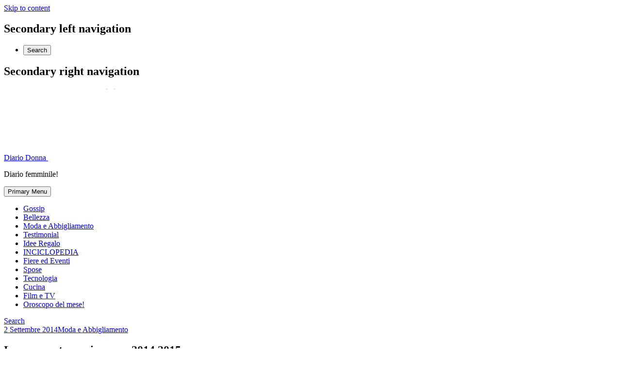

--- FILE ---
content_type: text/html; charset=UTF-8
request_url: https://www.diariodonna.it/lormar-autunno-inverno-2014-2015.html
body_size: 15981
content:
<!DOCTYPE html>
<!--[if IE 9]> <html class="ie9 lt-ie10" dir="ltr" lang="it-IT" prefix="og: https://ogp.me/ns#"> <![endif]-->
<!--[if (gt IE 9)|!(IE)]><!--> <html dir="ltr" lang="it-IT" prefix="og: https://ogp.me/ns#"> <!--<![endif]-->
<head>
	<meta charset="UTF-8">
	<meta name="viewport" content="width=device-width, initial-scale=1">
	<link rel="profile" href="http://gmpg.org/xfn/11">
	<link rel="pingback" href="https://www.diariodonna.it/xmlrpc.php">
	<title>Lormar autunno inverno 2014 2015 | Diario Donna</title>

		<!-- All in One SEO 4.8.7 - aioseo.com -->
	<meta name="description" content="E&#039; davvero molto ricca la nuova Collezione Autunno Inverno 2014 / 2015 di Intimo Lormar. Lormar dedica tanta attenzione non solo alla scelta dei tessuti, che variano dal micro al satin e passando per il preziosissimo pizzo e giochi di balza, ma sceglie soprattutto di proporre tante soluzioni molto curate dal punto di vista coloristico" />
	<meta name="robots" content="max-snippet:-1, max-image-preview:large, max-video-preview:-1" />
	<meta name="author" content="Lei di Diario Donna"/>
	<meta name="keywords" content="collezione 2014,collezione 2015,intimo lormar,lormar" />
	<link rel="canonical" href="https://www.diariodonna.it/lormar-autunno-inverno-2014-2015.html" />
	<meta name="generator" content="All in One SEO (AIOSEO) 4.8.7" />
		<meta property="og:locale" content="it_IT" />
		<meta property="og:site_name" content="Diario Donna | Diario femminile!" />
		<meta property="og:type" content="article" />
		<meta property="og:title" content="Lormar autunno inverno 2014 2015 | Diario Donna" />
		<meta property="og:description" content="E&#039; davvero molto ricca la nuova Collezione Autunno Inverno 2014 / 2015 di Intimo Lormar. Lormar dedica tanta attenzione non solo alla scelta dei tessuti, che variano dal micro al satin e passando per il preziosissimo pizzo e giochi di balza, ma sceglie soprattutto di proporre tante soluzioni molto curate dal punto di vista coloristico" />
		<meta property="og:url" content="https://www.diariodonna.it/lormar-autunno-inverno-2014-2015.html" />
		<meta property="article:published_time" content="2014-09-02T07:50:56+00:00" />
		<meta property="article:modified_time" content="2018-03-19T08:39:26+00:00" />
		<meta name="twitter:card" content="summary" />
		<meta name="twitter:title" content="Lormar autunno inverno 2014 2015 | Diario Donna" />
		<meta name="twitter:description" content="E&#039; davvero molto ricca la nuova Collezione Autunno Inverno 2014 / 2015 di Intimo Lormar. Lormar dedica tanta attenzione non solo alla scelta dei tessuti, che variano dal micro al satin e passando per il preziosissimo pizzo e giochi di balza, ma sceglie soprattutto di proporre tante soluzioni molto curate dal punto di vista coloristico" />
		<script type="application/ld+json" class="aioseo-schema">
			{"@context":"https:\/\/schema.org","@graph":[{"@type":"Article","@id":"https:\/\/www.diariodonna.it\/lormar-autunno-inverno-2014-2015.html#article","name":"Lormar autunno inverno 2014 2015 | Diario Donna","headline":"Lormar autunno inverno 2014 2015","author":{"@id":"https:\/\/www.diariodonna.it\/author\/stegadmin#author"},"publisher":{"@id":"https:\/\/www.diariodonna.it\/#organization"},"image":{"@type":"ImageObject","url":"https:\/\/www.diariodonna.it\/wp-content\/uploads\/2014\/09\/lormar-baroque-intimo-ai-2014.jpg","width":410,"height":588,"caption":"lormar-baroque-intimo-ai-2014"},"datePublished":"2014-09-02T09:50:56+02:00","dateModified":"2018-03-19T09:39:26+01:00","inLanguage":"it-IT","mainEntityOfPage":{"@id":"https:\/\/www.diariodonna.it\/lormar-autunno-inverno-2014-2015.html#webpage"},"isPartOf":{"@id":"https:\/\/www.diariodonna.it\/lormar-autunno-inverno-2014-2015.html#webpage"},"articleSection":"Moda e Abbigliamento, collezione 2014, collezione 2015, intimo lormar, lormar"},{"@type":"BreadcrumbList","@id":"https:\/\/www.diariodonna.it\/lormar-autunno-inverno-2014-2015.html#breadcrumblist","itemListElement":[{"@type":"ListItem","@id":"https:\/\/www.diariodonna.it#listItem","position":1,"name":"Home","item":"https:\/\/www.diariodonna.it","nextItem":{"@type":"ListItem","@id":"https:\/\/www.diariodonna.it\/magazine\/abbigliamento#listItem","name":"Moda e Abbigliamento"}},{"@type":"ListItem","@id":"https:\/\/www.diariodonna.it\/magazine\/abbigliamento#listItem","position":2,"name":"Moda e Abbigliamento","item":"https:\/\/www.diariodonna.it\/magazine\/abbigliamento","nextItem":{"@type":"ListItem","@id":"https:\/\/www.diariodonna.it\/lormar-autunno-inverno-2014-2015.html#listItem","name":"Lormar autunno inverno 2014 2015"},"previousItem":{"@type":"ListItem","@id":"https:\/\/www.diariodonna.it#listItem","name":"Home"}},{"@type":"ListItem","@id":"https:\/\/www.diariodonna.it\/lormar-autunno-inverno-2014-2015.html#listItem","position":3,"name":"Lormar autunno inverno 2014 2015","previousItem":{"@type":"ListItem","@id":"https:\/\/www.diariodonna.it\/magazine\/abbigliamento#listItem","name":"Moda e Abbigliamento"}}]},{"@type":"Organization","@id":"https:\/\/www.diariodonna.it\/#organization","name":"Diario Donna","description":"Diario femminile!","url":"https:\/\/www.diariodonna.it\/"},{"@type":"Person","@id":"https:\/\/www.diariodonna.it\/author\/stegadmin#author","url":"https:\/\/www.diariodonna.it\/author\/stegadmin","name":"Lei di Diario Donna","image":{"@type":"ImageObject","@id":"https:\/\/www.diariodonna.it\/lormar-autunno-inverno-2014-2015.html#authorImage","url":"https:\/\/secure.gravatar.com\/avatar\/0b2f4867ce879d1de4e0b0e3f110a320?s=96&d=retro&r=g","width":96,"height":96,"caption":"Lei di Diario Donna"}},{"@type":"WebPage","@id":"https:\/\/www.diariodonna.it\/lormar-autunno-inverno-2014-2015.html#webpage","url":"https:\/\/www.diariodonna.it\/lormar-autunno-inverno-2014-2015.html","name":"Lormar autunno inverno 2014 2015 | Diario Donna","description":"E' davvero molto ricca la nuova Collezione Autunno Inverno 2014 \/ 2015 di Intimo Lormar. Lormar dedica tanta attenzione non solo alla scelta dei tessuti, che variano dal micro al satin e passando per il preziosissimo pizzo e giochi di balza, ma sceglie soprattutto di proporre tante soluzioni molto curate dal punto di vista coloristico","inLanguage":"it-IT","isPartOf":{"@id":"https:\/\/www.diariodonna.it\/#website"},"breadcrumb":{"@id":"https:\/\/www.diariodonna.it\/lormar-autunno-inverno-2014-2015.html#breadcrumblist"},"author":{"@id":"https:\/\/www.diariodonna.it\/author\/stegadmin#author"},"creator":{"@id":"https:\/\/www.diariodonna.it\/author\/stegadmin#author"},"image":{"@type":"ImageObject","url":"https:\/\/www.diariodonna.it\/wp-content\/uploads\/2014\/09\/lormar-baroque-intimo-ai-2014.jpg","@id":"https:\/\/www.diariodonna.it\/lormar-autunno-inverno-2014-2015.html\/#mainImage","width":410,"height":588,"caption":"lormar-baroque-intimo-ai-2014"},"primaryImageOfPage":{"@id":"https:\/\/www.diariodonna.it\/lormar-autunno-inverno-2014-2015.html#mainImage"},"datePublished":"2014-09-02T09:50:56+02:00","dateModified":"2018-03-19T09:39:26+01:00"},{"@type":"WebSite","@id":"https:\/\/www.diariodonna.it\/#website","url":"https:\/\/www.diariodonna.it\/","name":"Diario Donna","description":"Diario femminile!","inLanguage":"it-IT","publisher":{"@id":"https:\/\/www.diariodonna.it\/#organization"}}]}
		</script>
		<!-- All in One SEO -->

		<style>img:is([sizes="auto" i], [sizes^="auto," i]) { contain-intrinsic-size: 3000px 1500px }</style>
		<link rel='dns-prefetch' href='//fonts.googleapis.com' />
<link rel="alternate" type="application/rss+xml" title="Diario Donna &raquo; Feed" href="https://www.diariodonna.it/feed" />
<link rel="alternate" type="application/rss+xml" title="Diario Donna &raquo; Feed dei commenti" href="https://www.diariodonna.it/comments/feed" />
		<style>
			.lazyload,
			.lazyloading {
				max-width: 100%;
			}
		</style>
		<script type="text/javascript">
/* <![CDATA[ */
window._wpemojiSettings = {"baseUrl":"https:\/\/s.w.org\/images\/core\/emoji\/14.0.0\/72x72\/","ext":".png","svgUrl":"https:\/\/s.w.org\/images\/core\/emoji\/14.0.0\/svg\/","svgExt":".svg","source":{"concatemoji":"https:\/\/www.diariodonna.it\/wp-includes\/js\/wp-emoji-release.min.js?ver=6.4.3"}};
/*! This file is auto-generated */
!function(i,n){var o,s,e;function c(e){try{var t={supportTests:e,timestamp:(new Date).valueOf()};sessionStorage.setItem(o,JSON.stringify(t))}catch(e){}}function p(e,t,n){e.clearRect(0,0,e.canvas.width,e.canvas.height),e.fillText(t,0,0);var t=new Uint32Array(e.getImageData(0,0,e.canvas.width,e.canvas.height).data),r=(e.clearRect(0,0,e.canvas.width,e.canvas.height),e.fillText(n,0,0),new Uint32Array(e.getImageData(0,0,e.canvas.width,e.canvas.height).data));return t.every(function(e,t){return e===r[t]})}function u(e,t,n){switch(t){case"flag":return n(e,"\ud83c\udff3\ufe0f\u200d\u26a7\ufe0f","\ud83c\udff3\ufe0f\u200b\u26a7\ufe0f")?!1:!n(e,"\ud83c\uddfa\ud83c\uddf3","\ud83c\uddfa\u200b\ud83c\uddf3")&&!n(e,"\ud83c\udff4\udb40\udc67\udb40\udc62\udb40\udc65\udb40\udc6e\udb40\udc67\udb40\udc7f","\ud83c\udff4\u200b\udb40\udc67\u200b\udb40\udc62\u200b\udb40\udc65\u200b\udb40\udc6e\u200b\udb40\udc67\u200b\udb40\udc7f");case"emoji":return!n(e,"\ud83e\udef1\ud83c\udffb\u200d\ud83e\udef2\ud83c\udfff","\ud83e\udef1\ud83c\udffb\u200b\ud83e\udef2\ud83c\udfff")}return!1}function f(e,t,n){var r="undefined"!=typeof WorkerGlobalScope&&self instanceof WorkerGlobalScope?new OffscreenCanvas(300,150):i.createElement("canvas"),a=r.getContext("2d",{willReadFrequently:!0}),o=(a.textBaseline="top",a.font="600 32px Arial",{});return e.forEach(function(e){o[e]=t(a,e,n)}),o}function t(e){var t=i.createElement("script");t.src=e,t.defer=!0,i.head.appendChild(t)}"undefined"!=typeof Promise&&(o="wpEmojiSettingsSupports",s=["flag","emoji"],n.supports={everything:!0,everythingExceptFlag:!0},e=new Promise(function(e){i.addEventListener("DOMContentLoaded",e,{once:!0})}),new Promise(function(t){var n=function(){try{var e=JSON.parse(sessionStorage.getItem(o));if("object"==typeof e&&"number"==typeof e.timestamp&&(new Date).valueOf()<e.timestamp+604800&&"object"==typeof e.supportTests)return e.supportTests}catch(e){}return null}();if(!n){if("undefined"!=typeof Worker&&"undefined"!=typeof OffscreenCanvas&&"undefined"!=typeof URL&&URL.createObjectURL&&"undefined"!=typeof Blob)try{var e="postMessage("+f.toString()+"("+[JSON.stringify(s),u.toString(),p.toString()].join(",")+"));",r=new Blob([e],{type:"text/javascript"}),a=new Worker(URL.createObjectURL(r),{name:"wpTestEmojiSupports"});return void(a.onmessage=function(e){c(n=e.data),a.terminate(),t(n)})}catch(e){}c(n=f(s,u,p))}t(n)}).then(function(e){for(var t in e)n.supports[t]=e[t],n.supports.everything=n.supports.everything&&n.supports[t],"flag"!==t&&(n.supports.everythingExceptFlag=n.supports.everythingExceptFlag&&n.supports[t]);n.supports.everythingExceptFlag=n.supports.everythingExceptFlag&&!n.supports.flag,n.DOMReady=!1,n.readyCallback=function(){n.DOMReady=!0}}).then(function(){return e}).then(function(){var e;n.supports.everything||(n.readyCallback(),(e=n.source||{}).concatemoji?t(e.concatemoji):e.wpemoji&&e.twemoji&&(t(e.twemoji),t(e.wpemoji)))}))}((window,document),window._wpemojiSettings);
/* ]]> */
</script>
<style id='wp-emoji-styles-inline-css' type='text/css'>

	img.wp-smiley, img.emoji {
		display: inline !important;
		border: none !important;
		box-shadow: none !important;
		height: 1em !important;
		width: 1em !important;
		margin: 0 0.07em !important;
		vertical-align: -0.1em !important;
		background: none !important;
		padding: 0 !important;
	}
</style>
<link rel='stylesheet' id='wp-block-library-css' href='https://www.diariodonna.it/wp-includes/css/dist/block-library/style.min.css?ver=6.4.3' type='text/css' media='all' />
<style id='classic-theme-styles-inline-css' type='text/css'>
/*! This file is auto-generated */
.wp-block-button__link{color:#fff;background-color:#32373c;border-radius:9999px;box-shadow:none;text-decoration:none;padding:calc(.667em + 2px) calc(1.333em + 2px);font-size:1.125em}.wp-block-file__button{background:#32373c;color:#fff;text-decoration:none}
</style>
<style id='global-styles-inline-css' type='text/css'>
body{--wp--preset--color--black: #000000;--wp--preset--color--cyan-bluish-gray: #abb8c3;--wp--preset--color--white: #ffffff;--wp--preset--color--pale-pink: #f78da7;--wp--preset--color--vivid-red: #cf2e2e;--wp--preset--color--luminous-vivid-orange: #ff6900;--wp--preset--color--luminous-vivid-amber: #fcb900;--wp--preset--color--light-green-cyan: #7bdcb5;--wp--preset--color--vivid-green-cyan: #00d084;--wp--preset--color--pale-cyan-blue: #8ed1fc;--wp--preset--color--vivid-cyan-blue: #0693e3;--wp--preset--color--vivid-purple: #9b51e0;--wp--preset--gradient--vivid-cyan-blue-to-vivid-purple: linear-gradient(135deg,rgba(6,147,227,1) 0%,rgb(155,81,224) 100%);--wp--preset--gradient--light-green-cyan-to-vivid-green-cyan: linear-gradient(135deg,rgb(122,220,180) 0%,rgb(0,208,130) 100%);--wp--preset--gradient--luminous-vivid-amber-to-luminous-vivid-orange: linear-gradient(135deg,rgba(252,185,0,1) 0%,rgba(255,105,0,1) 100%);--wp--preset--gradient--luminous-vivid-orange-to-vivid-red: linear-gradient(135deg,rgba(255,105,0,1) 0%,rgb(207,46,46) 100%);--wp--preset--gradient--very-light-gray-to-cyan-bluish-gray: linear-gradient(135deg,rgb(238,238,238) 0%,rgb(169,184,195) 100%);--wp--preset--gradient--cool-to-warm-spectrum: linear-gradient(135deg,rgb(74,234,220) 0%,rgb(151,120,209) 20%,rgb(207,42,186) 40%,rgb(238,44,130) 60%,rgb(251,105,98) 80%,rgb(254,248,76) 100%);--wp--preset--gradient--blush-light-purple: linear-gradient(135deg,rgb(255,206,236) 0%,rgb(152,150,240) 100%);--wp--preset--gradient--blush-bordeaux: linear-gradient(135deg,rgb(254,205,165) 0%,rgb(254,45,45) 50%,rgb(107,0,62) 100%);--wp--preset--gradient--luminous-dusk: linear-gradient(135deg,rgb(255,203,112) 0%,rgb(199,81,192) 50%,rgb(65,88,208) 100%);--wp--preset--gradient--pale-ocean: linear-gradient(135deg,rgb(255,245,203) 0%,rgb(182,227,212) 50%,rgb(51,167,181) 100%);--wp--preset--gradient--electric-grass: linear-gradient(135deg,rgb(202,248,128) 0%,rgb(113,206,126) 100%);--wp--preset--gradient--midnight: linear-gradient(135deg,rgb(2,3,129) 0%,rgb(40,116,252) 100%);--wp--preset--font-size--small: 13px;--wp--preset--font-size--medium: 20px;--wp--preset--font-size--large: 36px;--wp--preset--font-size--x-large: 42px;--wp--preset--spacing--20: 0.44rem;--wp--preset--spacing--30: 0.67rem;--wp--preset--spacing--40: 1rem;--wp--preset--spacing--50: 1.5rem;--wp--preset--spacing--60: 2.25rem;--wp--preset--spacing--70: 3.38rem;--wp--preset--spacing--80: 5.06rem;--wp--preset--shadow--natural: 6px 6px 9px rgba(0, 0, 0, 0.2);--wp--preset--shadow--deep: 12px 12px 50px rgba(0, 0, 0, 0.4);--wp--preset--shadow--sharp: 6px 6px 0px rgba(0, 0, 0, 0.2);--wp--preset--shadow--outlined: 6px 6px 0px -3px rgba(255, 255, 255, 1), 6px 6px rgba(0, 0, 0, 1);--wp--preset--shadow--crisp: 6px 6px 0px rgba(0, 0, 0, 1);}:where(.is-layout-flex){gap: 0.5em;}:where(.is-layout-grid){gap: 0.5em;}body .is-layout-flow > .alignleft{float: left;margin-inline-start: 0;margin-inline-end: 2em;}body .is-layout-flow > .alignright{float: right;margin-inline-start: 2em;margin-inline-end: 0;}body .is-layout-flow > .aligncenter{margin-left: auto !important;margin-right: auto !important;}body .is-layout-constrained > .alignleft{float: left;margin-inline-start: 0;margin-inline-end: 2em;}body .is-layout-constrained > .alignright{float: right;margin-inline-start: 2em;margin-inline-end: 0;}body .is-layout-constrained > .aligncenter{margin-left: auto !important;margin-right: auto !important;}body .is-layout-constrained > :where(:not(.alignleft):not(.alignright):not(.alignfull)){max-width: var(--wp--style--global--content-size);margin-left: auto !important;margin-right: auto !important;}body .is-layout-constrained > .alignwide{max-width: var(--wp--style--global--wide-size);}body .is-layout-flex{display: flex;}body .is-layout-flex{flex-wrap: wrap;align-items: center;}body .is-layout-flex > *{margin: 0;}body .is-layout-grid{display: grid;}body .is-layout-grid > *{margin: 0;}:where(.wp-block-columns.is-layout-flex){gap: 2em;}:where(.wp-block-columns.is-layout-grid){gap: 2em;}:where(.wp-block-post-template.is-layout-flex){gap: 1.25em;}:where(.wp-block-post-template.is-layout-grid){gap: 1.25em;}.has-black-color{color: var(--wp--preset--color--black) !important;}.has-cyan-bluish-gray-color{color: var(--wp--preset--color--cyan-bluish-gray) !important;}.has-white-color{color: var(--wp--preset--color--white) !important;}.has-pale-pink-color{color: var(--wp--preset--color--pale-pink) !important;}.has-vivid-red-color{color: var(--wp--preset--color--vivid-red) !important;}.has-luminous-vivid-orange-color{color: var(--wp--preset--color--luminous-vivid-orange) !important;}.has-luminous-vivid-amber-color{color: var(--wp--preset--color--luminous-vivid-amber) !important;}.has-light-green-cyan-color{color: var(--wp--preset--color--light-green-cyan) !important;}.has-vivid-green-cyan-color{color: var(--wp--preset--color--vivid-green-cyan) !important;}.has-pale-cyan-blue-color{color: var(--wp--preset--color--pale-cyan-blue) !important;}.has-vivid-cyan-blue-color{color: var(--wp--preset--color--vivid-cyan-blue) !important;}.has-vivid-purple-color{color: var(--wp--preset--color--vivid-purple) !important;}.has-black-background-color{background-color: var(--wp--preset--color--black) !important;}.has-cyan-bluish-gray-background-color{background-color: var(--wp--preset--color--cyan-bluish-gray) !important;}.has-white-background-color{background-color: var(--wp--preset--color--white) !important;}.has-pale-pink-background-color{background-color: var(--wp--preset--color--pale-pink) !important;}.has-vivid-red-background-color{background-color: var(--wp--preset--color--vivid-red) !important;}.has-luminous-vivid-orange-background-color{background-color: var(--wp--preset--color--luminous-vivid-orange) !important;}.has-luminous-vivid-amber-background-color{background-color: var(--wp--preset--color--luminous-vivid-amber) !important;}.has-light-green-cyan-background-color{background-color: var(--wp--preset--color--light-green-cyan) !important;}.has-vivid-green-cyan-background-color{background-color: var(--wp--preset--color--vivid-green-cyan) !important;}.has-pale-cyan-blue-background-color{background-color: var(--wp--preset--color--pale-cyan-blue) !important;}.has-vivid-cyan-blue-background-color{background-color: var(--wp--preset--color--vivid-cyan-blue) !important;}.has-vivid-purple-background-color{background-color: var(--wp--preset--color--vivid-purple) !important;}.has-black-border-color{border-color: var(--wp--preset--color--black) !important;}.has-cyan-bluish-gray-border-color{border-color: var(--wp--preset--color--cyan-bluish-gray) !important;}.has-white-border-color{border-color: var(--wp--preset--color--white) !important;}.has-pale-pink-border-color{border-color: var(--wp--preset--color--pale-pink) !important;}.has-vivid-red-border-color{border-color: var(--wp--preset--color--vivid-red) !important;}.has-luminous-vivid-orange-border-color{border-color: var(--wp--preset--color--luminous-vivid-orange) !important;}.has-luminous-vivid-amber-border-color{border-color: var(--wp--preset--color--luminous-vivid-amber) !important;}.has-light-green-cyan-border-color{border-color: var(--wp--preset--color--light-green-cyan) !important;}.has-vivid-green-cyan-border-color{border-color: var(--wp--preset--color--vivid-green-cyan) !important;}.has-pale-cyan-blue-border-color{border-color: var(--wp--preset--color--pale-cyan-blue) !important;}.has-vivid-cyan-blue-border-color{border-color: var(--wp--preset--color--vivid-cyan-blue) !important;}.has-vivid-purple-border-color{border-color: var(--wp--preset--color--vivid-purple) !important;}.has-vivid-cyan-blue-to-vivid-purple-gradient-background{background: var(--wp--preset--gradient--vivid-cyan-blue-to-vivid-purple) !important;}.has-light-green-cyan-to-vivid-green-cyan-gradient-background{background: var(--wp--preset--gradient--light-green-cyan-to-vivid-green-cyan) !important;}.has-luminous-vivid-amber-to-luminous-vivid-orange-gradient-background{background: var(--wp--preset--gradient--luminous-vivid-amber-to-luminous-vivid-orange) !important;}.has-luminous-vivid-orange-to-vivid-red-gradient-background{background: var(--wp--preset--gradient--luminous-vivid-orange-to-vivid-red) !important;}.has-very-light-gray-to-cyan-bluish-gray-gradient-background{background: var(--wp--preset--gradient--very-light-gray-to-cyan-bluish-gray) !important;}.has-cool-to-warm-spectrum-gradient-background{background: var(--wp--preset--gradient--cool-to-warm-spectrum) !important;}.has-blush-light-purple-gradient-background{background: var(--wp--preset--gradient--blush-light-purple) !important;}.has-blush-bordeaux-gradient-background{background: var(--wp--preset--gradient--blush-bordeaux) !important;}.has-luminous-dusk-gradient-background{background: var(--wp--preset--gradient--luminous-dusk) !important;}.has-pale-ocean-gradient-background{background: var(--wp--preset--gradient--pale-ocean) !important;}.has-electric-grass-gradient-background{background: var(--wp--preset--gradient--electric-grass) !important;}.has-midnight-gradient-background{background: var(--wp--preset--gradient--midnight) !important;}.has-small-font-size{font-size: var(--wp--preset--font-size--small) !important;}.has-medium-font-size{font-size: var(--wp--preset--font-size--medium) !important;}.has-large-font-size{font-size: var(--wp--preset--font-size--large) !important;}.has-x-large-font-size{font-size: var(--wp--preset--font-size--x-large) !important;}
.wp-block-navigation a:where(:not(.wp-element-button)){color: inherit;}
:where(.wp-block-post-template.is-layout-flex){gap: 1.25em;}:where(.wp-block-post-template.is-layout-grid){gap: 1.25em;}
:where(.wp-block-columns.is-layout-flex){gap: 2em;}:where(.wp-block-columns.is-layout-grid){gap: 2em;}
.wp-block-pullquote{font-size: 1.5em;line-height: 1.6;}
</style>
<link rel='stylesheet' id='contact-form-7-css' href='https://www.diariodonna.it/wp-content/plugins/contact-form-7/includes/css/styles.css?ver=5.9.2' type='text/css' media='all' />
<link rel='stylesheet' id='cookie-law-info-css' href='https://www.diariodonna.it/wp-content/plugins/cookie-law-info/legacy/public/css/cookie-law-info-public.css?ver=3.3.4' type='text/css' media='all' />
<link rel='stylesheet' id='cookie-law-info-gdpr-css' href='https://www.diariodonna.it/wp-content/plugins/cookie-law-info/legacy/public/css/cookie-law-info-gdpr.css?ver=3.3.4' type='text/css' media='all' />
<link rel='stylesheet' id='social-widget-css' href='https://www.diariodonna.it/wp-content/plugins/social-media-widget/social_widget.css?ver=6.4.3' type='text/css' media='all' />
<link rel='stylesheet' id='font-awesome-css' href='https://www.diariodonna.it/wp-content/themes/silk-lite/assets/css/font-awesome.css?ver=4.2.0' type='text/css' media='all' />
<link rel='stylesheet' id='silklite-fonts-css' href='//fonts.googleapis.com/css?family=Libre%20Baskerville%3A400%2C700%2C400italic%7CPlayfair%20Display%3A400%2C700%2C900%2C400italic%2C700italic%2C900italic%7CMerriweather%3A400italic%2C400%2C300%2C700&#038;subset=latin%2Clatin-ext' type='text/css' media='all' />
<link rel='stylesheet' id='silklite-style-css' href='https://www.diariodonna.it/wp-content/themes/silk-lite/style.css?ver=1.5.1' type='text/css' media='all' />
<link rel='stylesheet' id='wpgdprc-front-css-css' href='https://www.diariodonna.it/wp-content/plugins/wp-gdpr-compliance/Assets/css/front.css?ver=1658865521' type='text/css' media='all' />
<style id='wpgdprc-front-css-inline-css' type='text/css'>
:root{--wp-gdpr--bar--background-color: #000000;--wp-gdpr--bar--color: #ffffff;--wp-gdpr--button--background-color: #000000;--wp-gdpr--button--background-color--darken: #000000;--wp-gdpr--button--color: #ffffff;}
</style>
<link rel='stylesheet' id='promoslider_main-css' href='https://www.diariodonna.it/wp-content/plugins/promotion-slider/css/slider.css?ver=6.4.3' type='text/css' media='all' />
<script type="text/javascript" src="https://www.diariodonna.it/wp-includes/js/jquery/jquery.min.js?ver=3.7.1" id="jquery-core-js"></script>
<script type="text/javascript" src="https://www.diariodonna.it/wp-includes/js/jquery/jquery-migrate.min.js?ver=3.4.1" id="jquery-migrate-js"></script>
<script type="text/javascript" id="cookie-law-info-js-extra">
/* <![CDATA[ */
var Cli_Data = {"nn_cookie_ids":[],"cookielist":[],"non_necessary_cookies":[],"ccpaEnabled":"","ccpaRegionBased":"","ccpaBarEnabled":"","strictlyEnabled":["necessary","obligatoire"],"ccpaType":"gdpr","js_blocking":"","custom_integration":"","triggerDomRefresh":"","secure_cookies":""};
var cli_cookiebar_settings = {"animate_speed_hide":"500","animate_speed_show":"500","background":"#fff","border":"#444","border_on":"","button_1_button_colour":"#000","button_1_button_hover":"#000000","button_1_link_colour":"#fff","button_1_as_button":"1","button_1_new_win":"","button_2_button_colour":"#333","button_2_button_hover":"#292929","button_2_link_colour":"#444","button_2_as_button":"","button_2_hidebar":"","button_3_button_colour":"#000","button_3_button_hover":"#000000","button_3_link_colour":"#fff","button_3_as_button":"1","button_3_new_win":"","button_4_button_colour":"#000","button_4_button_hover":"#000000","button_4_link_colour":"#fff","button_4_as_button":"1","button_7_button_colour":"#000","button_7_button_hover":"#000000","button_7_link_colour":"#000","button_7_as_button":"","button_7_new_win":"","font_family":"inherit","header_fix":"","notify_animate_hide":"1","notify_animate_show":"","notify_div_id":"#cookie-law-info-bar","notify_position_horizontal":"right","notify_position_vertical":"bottom","scroll_close":"","scroll_close_reload":"","accept_close_reload":"1","reject_close_reload":"1","showagain_tab":"1","showagain_background":"#fff","showagain_border":"#000","showagain_div_id":"#cookie-law-info-again","showagain_x_position":"100px","text":"#000","show_once_yn":"","show_once":"10000","logging_on":"","as_popup":"","popup_overlay":"1","bar_heading_text":"","cookie_bar_as":"popup","popup_showagain_position":"bottom-right","widget_position":"left"};
var log_object = {"ajax_url":"https:\/\/www.diariodonna.it\/wp-admin\/admin-ajax.php"};
/* ]]> */
</script>
<script type="text/javascript" src="https://www.diariodonna.it/wp-content/plugins/cookie-law-info/legacy/public/js/cookie-law-info-public.js?ver=3.3.4" id="cookie-law-info-js"></script>
<script type="text/javascript" src="https://www.diariodonna.it/wp-content/plugins/related-posts-thumbnails/assets/js/front.min.js?ver=4.3.1" id="rpt_front_style-js"></script>
<script type="text/javascript" src="https://www.diariodonna.it/wp-content/plugins/related-posts-thumbnails/assets/js/lazy-load.js?ver=4.3.1" id="rpt-lazy-load-js"></script>
<script type="text/javascript" id="wpgdprc-front-js-js-extra">
/* <![CDATA[ */
var wpgdprcFront = {"ajaxUrl":"https:\/\/www.diariodonna.it\/wp-admin\/admin-ajax.php","ajaxNonce":"5fd7c6b3ce","ajaxArg":"security","pluginPrefix":"wpgdprc","blogId":"1","isMultiSite":"","locale":"it_IT","showSignUpModal":"","showFormModal":"","cookieName":"wpgdprc-consent","consentVersion":"","path":"\/","prefix":"wpgdprc"};
/* ]]> */
</script>
<script type="text/javascript" src="https://www.diariodonna.it/wp-content/plugins/wp-gdpr-compliance/Assets/js/front.min.js?ver=1658865521" id="wpgdprc-front-js-js"></script>
<script type="text/javascript" id="promoslider_main-js-extra">
/* <![CDATA[ */
var promoslider_options = {"version":"3.3.4"};
/* ]]> */
</script>
<script type="text/javascript" src="https://www.diariodonna.it/wp-content/plugins/promotion-slider/js/promoslider.js?ver=6.4.3" id="promoslider_main-js"></script>
<link rel="https://api.w.org/" href="https://www.diariodonna.it/wp-json/" /><link rel="alternate" type="application/json" href="https://www.diariodonna.it/wp-json/wp/v2/posts/2829" /><link rel="EditURI" type="application/rsd+xml" title="RSD" href="https://www.diariodonna.it/xmlrpc.php?rsd" />
<meta name="generator" content="WordPress 6.4.3" />
<link rel='shortlink' href='https://www.diariodonna.it/?p=2829' />
<link rel="alternate" type="application/json+oembed" href="https://www.diariodonna.it/wp-json/oembed/1.0/embed?url=https%3A%2F%2Fwww.diariodonna.it%2Flormar-autunno-inverno-2014-2015.html" />
<link rel="alternate" type="text/xml+oembed" href="https://www.diariodonna.it/wp-json/oembed/1.0/embed?url=https%3A%2F%2Fwww.diariodonna.it%2Flormar-autunno-inverno-2014-2015.html&#038;format=xml" />
        <style>
            #related_posts_thumbnails li {
                border-right: 1px solid #DDDDDD;
                background-color: #FFFFFF            }

            #related_posts_thumbnails li:hover {
                background-color: #EEEEEF;
            }

            .relpost_content {
                font-size: 12px;
                color: #333333;
            }

            .relpost-block-single {
                background-color: #FFFFFF;
                border-right: 1px solid #DDDDDD;
                border-left: 1px solid #DDDDDD;
                margin-right: -1px;
            }

            .relpost-block-single:hover {
                background-color: #EEEEEF;
            }
        </style>

        		<script>
			document.documentElement.className = document.documentElement.className.replace('no-js', 'js');
		</script>
				<style>
			.no-js img.lazyload {
				display: none;
			}

			figure.wp-block-image img.lazyloading {
				min-width: 150px;
			}

			.lazyload,
			.lazyloading {
				--smush-placeholder-width: 100px;
				--smush-placeholder-aspect-ratio: 1/1;
				width: var(--smush-image-width, var(--smush-placeholder-width)) !important;
				aspect-ratio: var(--smush-image-aspect-ratio, var(--smush-placeholder-aspect-ratio)) !important;
			}

						.lazyload, .lazyloading {
				opacity: 0;
			}

			.lazyloaded {
				opacity: 1;
				transition: opacity 400ms;
				transition-delay: 0ms;
			}

					</style>
		<style type="text/css">.recentcomments a{display:inline !important;padding:0 !important;margin:0 !important;}</style></head>

<body class="post-template-default single single-post postid-2829 single-format-standard group-blog has_sidebar modula-best-grid-gallery">



<div id="page" class="hfeed site archive-layout--masonry">
	<a class="skip-link screen-reader-text" href="#content">Skip to content</a>

	<div class="top-bar  top-bar--fixed">
	<div class="content">
		<nav id="top-header-left-navigation" class="toolbar-navigation  left" role="navigation">
			<h2 class="screen-reader-text">Secondary left navigation</h2>
							<ul class="nav  nav--toolbar">
					<li class="menu-item  nav__item--search"><button class="js-search-trigger">Search</button></li>
				</ul>
					</nav><!-- #top-header-left-navigation -->
		<nav id="top-header-right-navigation" class="toolbar-navigation  right" role="navigation">
			<h2 class="screen-reader-text">Secondary right navigation</h2>
					</nav><!-- #top-header-right-navigation -->
	</div><!-- .content -->
</div><!-- .top-bar -->

	<header id="masthead" class="site-header" role="banner">

		<div class="site-branding">
			
			<div class="site-title">
			<a href="https://www.diariodonna.it/" rel="home">
				<span>Diario Donna</span>
				<svg xmlns="http://www.w3.org/2000/svg" xmlns:xlink="http://www.w3.org/1999/xlink">
					<text x="50%" y="0.82em" stroke="#fff" text-anchor="middle" stroke-width="3">
						Diario Donna
					</text>
				</svg>
			</a>

			</div>
			
				<p class="site-description">
					<span class="site-description-text">Diario femminile!</span>
					<span class="site-description-after" role="presentation"></span>
				</p>

					</div><!-- .site-branding -->

		<nav id="site-navigation" class="main-navigation" role="navigation">
			<button class="button-toggle  js-nav-trigger" aria-controls="menu-primary-menu" aria-expanded="false">
				<span class="nav-icon icon--lines"></span>
				<span class="button-text  assistive-text">Primary Menu</span>
			</button>
			<ul id="menu-primary-menu" class="nav  nav--main  js-nav--main" aria-hidden="false"><li id="menu-item-3424" class="menu-item menu-item-type-taxonomy menu-item-object-category menu-item-3424"><a href="https://www.diariodonna.it/magazine/gossip">Gossip</a></li>
<li id="menu-item-3425" class="menu-item menu-item-type-taxonomy menu-item-object-category menu-item-3425"><a href="https://www.diariodonna.it/magazine/bellezza">Bellezza</a></li>
<li id="menu-item-3423" class="menu-item menu-item-type-taxonomy menu-item-object-category current-post-ancestor current-menu-parent current-post-parent menu-item-3423"><a href="https://www.diariodonna.it/magazine/abbigliamento">Moda e Abbigliamento</a></li>
<li id="menu-item-3426" class="menu-item menu-item-type-taxonomy menu-item-object-category menu-item-3426"><a href="https://www.diariodonna.it/magazine/testimonial">Testimonial</a></li>
<li id="menu-item-3427" class="menu-item menu-item-type-taxonomy menu-item-object-category menu-item-3427"><a href="https://www.diariodonna.it/magazine/idee-regalo">Idee Regalo</a></li>
<li id="menu-item-3428" class="menu-item menu-item-type-taxonomy menu-item-object-category menu-item-3428"><a href="https://www.diariodonna.it/magazine/inciclopedia">INCICLOPEDIA</a></li>
<li id="menu-item-3429" class="menu-item menu-item-type-taxonomy menu-item-object-category menu-item-3429"><a href="https://www.diariodonna.it/magazine/fiere-ed-eventi">Fiere ed Eventi</a></li>
<li id="menu-item-3430" class="menu-item menu-item-type-taxonomy menu-item-object-category menu-item-3430"><a href="https://www.diariodonna.it/magazine/spose">Spose</a></li>
<li id="menu-item-3431" class="menu-item menu-item-type-taxonomy menu-item-object-category menu-item-3431"><a href="https://www.diariodonna.it/magazine/tecnologia">Tecnologia</a></li>
<li id="menu-item-3432" class="menu-item menu-item-type-taxonomy menu-item-object-category menu-item-3432"><a href="https://www.diariodonna.it/magazine/cucina">Cucina</a></li>
<li id="menu-item-3433" class="menu-item menu-item-type-taxonomy menu-item-object-category menu-item-3433"><a href="https://www.diariodonna.it/magazine/film-e-tv">Film e TV</a></li>
<li id="menu-item-3434" class="menu-item menu-item-type-taxonomy menu-item-object-category menu-item-3434"><a href="https://www.diariodonna.it/magazine/oroscopo-della-settimana">Oroscopo del mese!</a></li>
</ul>			<a href="#search" class="button-toggle  button-toggle--search">
				<span class="button-icon"><i class="fa fa-search"></i></span>
				<span class="button-text  assistive-text">Search</span>
			</a>
		</nav><!-- #site-navigation -->
	</header><!-- #masthead -->

	<div id="content" class="site-content">

	<div id="primary" class="content-area">

		<main id="main" class="site-main  site-main--single" role="main">

		
<article id="post-2829" class="post-2829 post type-post status-publish format-standard has-post-thumbnail hentry category-abbigliamento tag-collezione-2014 tag-collezione-2015 tag-intimo-lormar tag-lormar">
	<header class="entry-header">
		<div class="entry-meta">

			<span class="posted-on"><a href="https://www.diariodonna.it/lormar-autunno-inverno-2014-2015.html" rel="bookmark"><time class="entry-date published" datetime="2014-09-02T09:50:56+02:00">2 Settembre 2014</time></a></span><span class="cat-links"><a href="https://www.diariodonna.it/magazine/abbigliamento" rel="category tag">Moda e Abbigliamento</a></span>
		</div><!-- .entry-meta -->

		<h1 class="entry-title  page-title">Lormar autunno inverno 2014 2015</h1>
			</header><!-- .entry-header -->

	<div class="entry-content">

		<p style="margin-bottom: 0cm; text-align: justify;" align="JUSTIFY"><span style="font-family: Verdana,sans-serif;">E’ davvero molto ricca la nuova <strong>Collezione Autunno Inverno 2014 / 2015 di Intimo Lormar</strong>. Lormar dedica tanta attenzione non solo alla scelta dei tessuti, che variano dal micro al satin e passando per il preziosissimo pizzo e giochi di balza, ma sceglie soprattutto di proporre tante soluzioni molto curate dal punto di vista coloristico e grafico.</span></p>
<p style="margin-bottom: 0cm; text-align: justify;" align="JUSTIFY"><img fetchpriority="high" decoding="async" class="margintop aligncenter wp-image-2835 size-full" src="https://www.diariodonna.it/wp-content/uploads/2014/09/intimo-lormar-autunno-inverno-2014.jpg" alt="intimo-lormar-autunno-inverno-2014" width="410" height="588" srcset="https://www.diariodonna.it/wp-content/uploads/2014/09/intimo-lormar-autunno-inverno-2014.jpg 410w, https://www.diariodonna.it/wp-content/uploads/2014/09/intimo-lormar-autunno-inverno-2014-209x300.jpg 209w" sizes="(max-width: 410px) 94vw, 410px"></p>
<p style="margin-bottom: 0cm; text-align: justify;" align="JUSTIFY"><span style="font-family: Verdana,sans-serif;">I modelli si caratterizzano per la bella scelta cromatica che vede un <strong>equilibrio armonioso di fantasie elaborate</strong>. Il design definisce uno stile molto femminile, che trova sempre il modo di raccontare uno spunto sensualissimo. Il risultato finale è una Collezione di lingerie femminile che, nella differenziazione della Black e White Label, non solo permette di spaziare moltissimo ma soprattutto di creare valore dalle linee del corpo, per un look che è sempre e comunque mozzafiato.</span></p>
<p style="margin-bottom: 0cm; text-align: justify;" align="JUSTIFY"><span style="font-family: Verdana,sans-serif;">Un’eleganza decisamente ricercata per le donne che non vogliono sicuramente passare inosservate è quella espressa dalla <strong>Serie Baroque di intimo Lormar</strong> con i suoi giochi preziosi del pizzo oppure dall’effetto traslucido dei coordinati di<strong> Euphoria</strong> e dalla preziosa leggerezza di Magnifica, che trova nel satin e nel pizzo la sua dimensione.</span></p>
<p style="margin-bottom: 0cm; text-align: justify;" align="JUSTIFY"><img decoding="async" class="margintop aligncenter wp-image-2842 size-full lazyload" data-src="https://www.diariodonna.it/wp-content/uploads/2014/09/lormar-baroque-intimo-ai-2014.jpg" alt="lormar-baroque-intimo-ai-2014" width="410" height="588" data-srcset="https://www.diariodonna.it/wp-content/uploads/2014/09/lormar-baroque-intimo-ai-2014.jpg 410w, https://www.diariodonna.it/wp-content/uploads/2014/09/lormar-baroque-intimo-ai-2014-209x300.jpg 209w" data-sizes="(max-width: 410px) 94vw, 410px" src="[data-uri]" style="--smush-placeholder-width: 410px; --smush-placeholder-aspect-ratio: 410/588;"> <img decoding="async" class="margintop aligncenter wp-image-2839 size-full lazyload" data-src="https://www.diariodonna.it/wp-content/uploads/2014/09/intimo-lormar-collezione-ai-2014.jpg" alt="intimo-lormar-collezione-ai-2014" width="410" height="588" data-srcset="https://www.diariodonna.it/wp-content/uploads/2014/09/intimo-lormar-collezione-ai-2014.jpg 410w, https://www.diariodonna.it/wp-content/uploads/2014/09/intimo-lormar-collezione-ai-2014-209x300.jpg 209w" data-sizes="(max-width: 410px) 94vw, 410px" src="[data-uri]" style="--smush-placeholder-width: 410px; --smush-placeholder-aspect-ratio: 410/588;"> <img decoding="async" class="margintop aligncenter wp-image-2841 size-full lazyload" data-src="https://www.diariodonna.it/wp-content/uploads/2014/09/lormar-autunno-inverno-2014-2015.jpg" alt="lormar-autunno-inverno-2014-2015" width="410" height="588" data-srcset="https://www.diariodonna.it/wp-content/uploads/2014/09/lormar-autunno-inverno-2014-2015.jpg 410w, https://www.diariodonna.it/wp-content/uploads/2014/09/lormar-autunno-inverno-2014-2015-209x300.jpg 209w" data-sizes="(max-width: 410px) 94vw, 410px" src="[data-uri]" style="--smush-placeholder-width: 410px; --smush-placeholder-aspect-ratio: 410/588;"></p>
<p style="margin-bottom: 0cm; text-align: justify;" align="JUSTIFY"><span style="font-family: Verdana,sans-serif;">Il look diventa più creativo con la delicatezza pratica del tessuto micro di Eden e Music. <strong>Eden</strong> lascia spazio alla fantasia floreale, mentre<strong> Music</strong> realizza una linea più dinamica, sempre molto delicata, grazie ai pois, ma entrambe le Serie propongono una soluzione ottimale per rendere un look estremamente fantasioso. </span></p>
<p style="margin-bottom: 0cm; text-align: justify;" align="JUSTIFY"><span style="font-family: Verdana,sans-serif;">Se preferiamo un underwear dall’effetto più minimale, che unisce la praticità dello stile basico con la voglia di essere sempre curatissime, ecco le proposte della <strong>Serie Sound</strong> a tinta unita e in colori ricercati e classici come lo champagne o il visone. Il monocolore di <strong>Magnetic</strong> suggerisce, invece, un sottofondo più estroso con l’effetto della balza brillante.</span></p>
<p style="margin-bottom: 0cm; text-align: justify;" align="JUSTIFY"><img decoding="async" class="margintop aligncenter wp-image-2833 size-full lazyload" data-src="https://www.diariodonna.it/wp-content/uploads/2014/09/completini-intimi-autunno-inverno-2014.jpg" alt="completini-intimi-autunno-inverno-2014" width="410" height="588" data-srcset="https://www.diariodonna.it/wp-content/uploads/2014/09/completini-intimi-autunno-inverno-2014.jpg 410w, https://www.diariodonna.it/wp-content/uploads/2014/09/completini-intimi-autunno-inverno-2014-209x300.jpg 209w" data-sizes="(max-width: 410px) 94vw, 410px" src="[data-uri]" style="--smush-placeholder-width: 410px; --smush-placeholder-aspect-ratio: 410/588;"> <img decoding="async" class="margintop aligncenter wp-image-2832 size-full lazyload" data-src="https://www.diariodonna.it/wp-content/uploads/2014/09/completini-intimi-2014.jpg" alt="completini-intimi-2014" width="410" height="588" data-srcset="https://www.diariodonna.it/wp-content/uploads/2014/09/completini-intimi-2014.jpg 410w, https://www.diariodonna.it/wp-content/uploads/2014/09/completini-intimi-2014-209x300.jpg 209w" data-sizes="(max-width: 410px) 94vw, 410px" src="[data-uri]" style="--smush-placeholder-width: 410px; --smush-placeholder-aspect-ratio: 410/588;"></p>
<p style="margin-bottom: 0cm; text-align: justify;" align="JUSTIFY"><img decoding="async" class="margintop aligncenter wp-image-2846 size-full lazyload" data-src="https://www.diariodonna.it/wp-content/uploads/2014/09/lormar-sound-autunno-inverno-2014.jpg" alt="lormar-sound-autunno-inverno-2014" width="410" height="588" data-srcset="https://www.diariodonna.it/wp-content/uploads/2014/09/lormar-sound-autunno-inverno-2014.jpg 410w, https://www.diariodonna.it/wp-content/uploads/2014/09/lormar-sound-autunno-inverno-2014-209x300.jpg 209w" data-sizes="(max-width: 410px) 94vw, 410px" src="[data-uri]" style="--smush-placeholder-width: 410px; --smush-placeholder-aspect-ratio: 410/588;"> <img decoding="async" class="margintop aligncenter wp-image-2830 size-full lazyload" data-src="https://www.diariodonna.it/wp-content/uploads/2014/09/babydoll-lormar.jpg" alt="babydoll-lormar" width="410" height="588" data-srcset="https://www.diariodonna.it/wp-content/uploads/2014/09/babydoll-lormar.jpg 410w, https://www.diariodonna.it/wp-content/uploads/2014/09/babydoll-lormar-209x300.jpg 209w" data-sizes="(max-width: 410px) 94vw, 410px" src="[data-uri]" style="--smush-placeholder-width: 410px; --smush-placeholder-aspect-ratio: 410/588;"> <img decoding="async" class="margintop aligncenter wp-image-2847 size-full lazyload" data-src="https://www.diariodonna.it/wp-content/uploads/2014/09/reggiseni-fascia-lormar-intimo-2014.jpg" alt="reggiseni-fascia-lormar-intimo-2014" width="410" height="588" data-srcset="https://www.diariodonna.it/wp-content/uploads/2014/09/reggiseni-fascia-lormar-intimo-2014.jpg 410w, https://www.diariodonna.it/wp-content/uploads/2014/09/reggiseni-fascia-lormar-intimo-2014-209x300.jpg 209w" data-sizes="(max-width: 410px) 94vw, 410px" src="[data-uri]" style="--smush-placeholder-width: 410px; --smush-placeholder-aspect-ratio: 410/588;"></p>
<p style="margin-bottom: 0cm; text-align: justify;" align="JUSTIFY"><span style="font-family: Verdana,sans-serif;">Per definire un contrasto cromatico interessante c’è vasta possibilità di scelta a cominciare da <strong>Sentiment</strong>, che si propone in modalità bicolore e lascia spazio a tonalità molto interessanti, così come <strong>Cherie</strong> che, però, mette la delicata leggerezza del tulle in primo piano per colori cipriati.</span></p>
<p style="margin-bottom: 0cm; text-align: justify;" align="JUSTIFY"><span style="font-family: Verdana,sans-serif;"><strong>Absolute</strong> si disegna con una geometria delicata rendendo protagonista il satin e <strong>Pepper</strong>, invece, lo vuole definito da una fantasia molto più sfarzosa.</span></p>
<p style="margin-bottom: 0cm; text-align: justify;" align="JUSTIFY"><span style="font-family: Verdana,sans-serif;">Per <strong>un look intimo ricercato</strong> e con un suggerimento che vuole essere sofisticato <strong>Lormar ha creato la Serie Roses</strong>, che narra tutta la forza cromatica di colori come il peltro oppure il fascino dell’indaco, che valorizzano il tessuto in balza pregiatissima ed effetto ricamo rosellina strassata.</span></p>
<p style="margin-bottom: 0cm; text-align: justify;" align="JUSTIFY"><img decoding="async" class="margintop aligncenter wp-image-2849 size-full lazyload" data-src="https://www.diariodonna.it/wp-content/uploads/2014/09/reggiseno-fascia-lormar-intimo-2014.jpg" alt="reggiseno-fascia-lormar-intimo-2014" width="410" height="588" data-srcset="https://www.diariodonna.it/wp-content/uploads/2014/09/reggiseno-fascia-lormar-intimo-2014.jpg 410w, https://www.diariodonna.it/wp-content/uploads/2014/09/reggiseno-fascia-lormar-intimo-2014-209x300.jpg 209w" data-sizes="(max-width: 410px) 94vw, 410px" src="[data-uri]" style="--smush-placeholder-width: 410px; --smush-placeholder-aspect-ratio: 410/588;"> <img decoding="async" class="margintop aligncenter wp-image-2848 size-full lazyload" data-src="https://www.diariodonna.it/wp-content/uploads/2014/09/reggiseno-coppa-c-lormar-intimo-2014.jpg" alt="reggiseno-coppa-c-lormar-intimo-2014" width="410" height="588" data-srcset="https://www.diariodonna.it/wp-content/uploads/2014/09/reggiseno-coppa-c-lormar-intimo-2014.jpg 410w, https://www.diariodonna.it/wp-content/uploads/2014/09/reggiseno-coppa-c-lormar-intimo-2014-209x300.jpg 209w" data-sizes="(max-width: 410px) 94vw, 410px" src="[data-uri]" style="--smush-placeholder-width: 410px; --smush-placeholder-aspect-ratio: 410/588;"> <img decoding="async" class="margintop aligncenter wp-image-2845 size-full lazyload" data-src="https://www.diariodonna.it/wp-content/uploads/2014/09/lormar-roses-ai-2014.jpg" alt="lormar-roses-ai-2014" width="410" height="588" data-srcset="https://www.diariodonna.it/wp-content/uploads/2014/09/lormar-roses-ai-2014.jpg 410w, https://www.diariodonna.it/wp-content/uploads/2014/09/lormar-roses-ai-2014-209x300.jpg 209w" data-sizes="(max-width: 410px) 94vw, 410px" src="[data-uri]" style="--smush-placeholder-width: 410px; --smush-placeholder-aspect-ratio: 410/588;"></p>
<p style="margin-bottom: 0cm; text-align: justify;" align="JUSTIFY"><span style="font-family: Verdana,sans-serif;">La Collezione vede nella luminosità un’altra delle sue peculiarità e la ottiene mettendo in primo piano tanti punti luce, in strass o dorati, che decorano i reggiseni con un effetto di grande eleganza.<br>
La collezione è disponibile online come sempre su <strong>AbbigliamentoIntimoAtena.com</strong> e Su <strong>AtyIntimoOnline.it</strong><br>
Non perdetevela. Iscrivetevi ai canali sociali o registratevi per ricevere la newsletter e conoscere l’arrivo dei vari modelli della collezione presso i negozi.<br>
Per l’acquisrente Estero visita: <strong>underwearonlineatena.com</strong><br>
</span></p>
<p style="margin-bottom: 0cm; text-align: justify;" align="JUSTIFY"><img decoding="async" class="margintop aligncenter wp-image-2831 size-full lazyload" data-src="https://www.diariodonna.it/wp-content/uploads/2014/09/body-donna-lormar.jpg" alt="body-donna-lormar" width="410" height="588" data-srcset="https://www.diariodonna.it/wp-content/uploads/2014/09/body-donna-lormar.jpg 410w, https://www.diariodonna.it/wp-content/uploads/2014/09/body-donna-lormar-209x300.jpg 209w" data-sizes="(max-width: 410px) 94vw, 410px" src="[data-uri]" style="--smush-placeholder-width: 410px; --smush-placeholder-aspect-ratio: 410/588;"> <img decoding="async" class="margintop aligncenter wp-image-2844 size-full lazyload" data-src="https://www.diariodonna.it/wp-content/uploads/2014/09/lormar-intimo-autunno-inverno-2015.jpg" alt="lormar-intimo-autunno-inverno-2015" width="410" height="588" data-srcset="https://www.diariodonna.it/wp-content/uploads/2014/09/lormar-intimo-autunno-inverno-2015.jpg 410w, https://www.diariodonna.it/wp-content/uploads/2014/09/lormar-intimo-autunno-inverno-2015-209x300.jpg 209w" data-sizes="(max-width: 410px) 94vw, 410px" src="[data-uri]" style="--smush-placeholder-width: 410px; --smush-placeholder-aspect-ratio: 410/588;"> <img decoding="async" class="margintop aligncenter wp-image-2843 size-full lazyload" data-src="https://www.diariodonna.it/wp-content/uploads/2014/09/lormar-intimo-autunno-inverno-2014.jpg" alt="lormar-intimo-autunno-inverno-2014" width="410" height="588" data-srcset="https://www.diariodonna.it/wp-content/uploads/2014/09/lormar-intimo-autunno-inverno-2014.jpg 410w, https://www.diariodonna.it/wp-content/uploads/2014/09/lormar-intimo-autunno-inverno-2014-209x300.jpg 209w" data-sizes="(max-width: 410px) 94vw, 410px" src="[data-uri]" style="--smush-placeholder-width: 410px; --smush-placeholder-aspect-ratio: 410/588;"></p>
<p style="margin-bottom: 0cm; text-align: justify;" align="JUSTIFY"><img decoding="async" class="margintop aligncenter wp-image-2837 size-full lazyload" data-src="https://www.diariodonna.it/wp-content/uploads/2014/09/intimo-lormar-autunno-inverno-2014-2015.jpg" alt="intimo-lormar-autunno-inverno-2014-2015" width="410" height="588" data-srcset="https://www.diariodonna.it/wp-content/uploads/2014/09/intimo-lormar-autunno-inverno-2014-2015.jpg 410w, https://www.diariodonna.it/wp-content/uploads/2014/09/intimo-lormar-autunno-inverno-2014-2015-209x300.jpg 209w" data-sizes="(max-width: 410px) 94vw, 410px" src="[data-uri]" style="--smush-placeholder-width: 410px; --smush-placeholder-aspect-ratio: 410/588;"> <img decoding="async" class="margintop aligncenter wp-image-2836 size-full lazyload" data-src="https://www.diariodonna.it/wp-content/uploads/2014/09/intimo-lormar-autunno-inverno-2014-15.jpg" alt="intimo-lormar-autunno-inverno-2014-15" width="410" height="588" data-srcset="https://www.diariodonna.it/wp-content/uploads/2014/09/intimo-lormar-autunno-inverno-2014-15.jpg 410w, https://www.diariodonna.it/wp-content/uploads/2014/09/intimo-lormar-autunno-inverno-2014-15-209x300.jpg 209w" data-sizes="(max-width: 410px) 94vw, 410px" src="[data-uri]" style="--smush-placeholder-width: 410px; --smush-placeholder-aspect-ratio: 410/588;"></p>
<!-- relpost-thumb-wrapper --><div class="relpost-thumb-wrapper"><!-- filter-class --><div class="relpost-thumb-container"><style>.relpost-block-single-image, .relpost-post-image { margin-bottom: 10px; }</style><div class="lwptoc lwptoc-autoWidth lwptoc-baseItems lwptoc-inherit" data-smooth-scroll="1" data-smooth-scroll-offset="24"><div class="lwptoc_i">    <div class="lwptoc_header">
        <b class="lwptoc_title">Contenuti</b>            </div>
<div class="lwptoc_items lwptoc_items-visible">
    <div class="lwptoc_itemWrap"><div class="lwptoc_item">    <a href="#Intimo_Modellante_la_frontiera_Shape">
                    <span class="lwptoc_item_number">1</span>
                <span class="lwptoc_item_label">Intimo Modellante la frontiera Shape</span>
    </a>
    </div><div class="lwptoc_item">    <a href="#Abbigliamento_FLOWER_POWER">
                    <span class="lwptoc_item_number">2</span>
                <span class="lwptoc_item_label">Abbigliamento FLOWER POWER</span>
    </a>
    </div><div class="lwptoc_item">    <a href="#Costumi_Mare_Infiore_Collezione_2015">
                    <span class="lwptoc_item_number">3</span>
                <span class="lwptoc_item_label">Costumi Mare Infiore | Collezione 2015</span>
    </a>
    </div><div class="lwptoc_item">    <a href="#Intimo_modellante_torna_lo_shape_per_il_2013">
                    <span class="lwptoc_item_number">4</span>
                <span class="lwptoc_item_label">Intimo modellante | torna lo shape per il 2013</span>
    </a>
    </div></div></div>
</div></div><h3>Articoli interessanti:</h3><div style="clear: both"></div><div style="clear: both"></div><!-- relpost-block-container --><div class="relpost-block-container relpost-block-column-layout" style="--relposth-columns: 3;--relposth-columns_t: 2; --relposth-columns_m: 2"><a href="https://www.diariodonna.it/intimo-modellante-la-frontiera-shape.html" class="relpost-block-single"><div class="relpost-custom-block-single"><div class="relpost-block-single-image rpt-lazyload" aria-hidden="true" role="img" data-bg="https://www.diariodonna.it/wp-content/uploads/2012/04/intimo-modellante-2-150x150.jpg" style="background: transparent no-repeat scroll 0% 0%; width: 150px; height: 150px; aspect-ratio: 1/1;"></div><div class="relpost-block-single-text" style="height: 65px;font-family: Arial;  font-size: 12px;  color: #333333;"><h2 class="relpost_card_title"><span id="Intimo_Modellante_la_frontiera_Shape">Intimo Modellante la frontiera Shape</span></h2></div></div></a><a href="https://www.diariodonna.it/abbigliamento-flower-power.html" class="relpost-block-single"><div class="relpost-custom-block-single"><div class="relpost-block-single-image rpt-lazyload" aria-hidden="true" role="img" data-bg="https://www.diariodonna.it/wp-content/uploads/2012/10/abbigliamento-flower.jpg" style="background: transparent no-repeat scroll 0% 0%; width: 150px; height: 150px; aspect-ratio: 1/1;"></div><div class="relpost-block-single-text" style="height: 65px;font-family: Arial;  font-size: 12px;  color: #333333;"><h2 class="relpost_card_title"><span id="Abbigliamento_FLOWER_POWER">Abbigliamento FLOWER POWER</span></h2></div></div></a><a href="https://www.diariodonna.it/costumi-mare-infiore-collezione-2015.html" class="relpost-block-single"><div class="relpost-custom-block-single"><div class="relpost-block-single-image rpt-lazyload" aria-label="costume mare a fascia" role="img" data-bg="https://www.diariodonna.it/wp-content/uploads/2015/06/costume-mare-a-fascia-150x150.jpg" style="background: transparent no-repeat scroll 0% 0%; width: 150px; height: 150px; aspect-ratio: 1/1;"></div><div class="relpost-block-single-text" style="height: 65px;font-family: Arial;  font-size: 12px;  color: #333333;"><h2 class="relpost_card_title"><span id="Costumi_Mare_Infiore_Collezione_2015">Costumi Mare Infiore | Collezione 2015</span></h2></div></div></a><a href="https://www.diariodonna.it/intimo-modellante-torna-lo-shape-per-il-2013.html" class="relpost-block-single"><div class="relpost-custom-block-single"><div class="relpost-block-single-image rpt-lazyload" aria-label="intimo_medellante" role="img" data-bg="https://www.diariodonna.it/wp-content/uploads/2013/09/intimo_medellante-150x150.jpg" style="background: transparent no-repeat scroll 0% 0%; width: 150px; height: 150px; aspect-ratio: 1/1;"></div><div class="relpost-block-single-text" style="height: 65px;font-family: Arial;  font-size: 12px;  color: #333333;"><h2 class="relpost_card_title"><span id="Intimo_modellante_torna_lo_shape_per_il_2013">Intimo modellante | torna lo shape per il 2013</span></h2></div></div></a></div><!-- close relpost-block-container --><div style="clear: both"></div></div><!-- close filter class --></div><!-- close relpost-thumb-wrapper -->
	</div><!-- .entry-content -->

	<footer class="entry-footer">
		<span class="separator-wrapper--accent" role="presentation">
			<svg width="196" height="9" xmlns="http://www.w3.org/2000/svg"><g fill="none" stroke="currentColor"><path class="square square-middle" d="M92.7574 4.5l4.5-4.5 4.5 4.5-4.5 4.5-4.5-4.5z"/><path class="square square-left" d="M83.7574 4.5l4.5-4.5 4.5 4.5-4.5 4.5-4.5-4.5z"/><path class="square square-right" d="M101.7574 4.5l4.5-4.5 4.5 4.5-4.5 4.5-4.5-4.5z"/><path class="line line-left" d="M0 4.5h83.2563" stroke-linecap="square"/><path class="line line-right" d="M111 4.5h83.26" stroke-linecap="square"/></g></svg>
		</span>

		<span class="cat-links">Posted in <a href="https://www.diariodonna.it/magazine/abbigliamento" rel="category tag">Moda e Abbigliamento</a></span><span class="tags-links"> and tagged with <a href="https://www.diariodonna.it/tag/collezione-2014" rel="tag">collezione 2014</a>, <a href="https://www.diariodonna.it/tag/collezione-2015" rel="tag">collezione 2015</a>, <a href="https://www.diariodonna.it/tag/intimo-lormar" rel="tag">intimo lormar</a>, <a href="https://www.diariodonna.it/tag/lormar" rel="tag">lormar</a></span>.
	</footer><!-- .entry-footer -->
</article><!-- #post-## -->

		<nav class="navigation post-navigation" role="navigation">
			<h2 class="screen-reader-text">Post navigation</h2>
			<div class="article-navigation">
				<span class="navigation-item  navigation-item--previous"><a href="https://www.diariodonna.it/infiore-nuit-collezione-autunno-inverno-20142015.html" rel="prev"><span class="arrow"></span>
	                        <span class="navigation-item__content">
	                            <span class="navigation-item__wrapper">
                                    <span class="post-thumb"><img width="61" height="90" data-src="https://www.diariodonna.it/wp-content/uploads/2014/08/camicie-da-donna-infiore-nuit-autunno-inverno-2014-15.jpg" class="attachment-silklite-tiny-image size-silklite-tiny-image wp-post-image lazyload" alt="camicie-da-donna-infiore-nuit-autunno-inverno-2014-15" decoding="async" data-srcset="https://www.diariodonna.it/wp-content/uploads/2014/08/camicie-da-donna-infiore-nuit-autunno-inverno-2014-15.jpg 400w, https://www.diariodonna.it/wp-content/uploads/2014/08/camicie-da-donna-infiore-nuit-autunno-inverno-2014-15-204x300.jpg 204w" data-sizes="(max-width: 739px) 94vw, (max-width: 969px) 88vw, (max-width: 1199px) 860px, 850px" src="[data-uri]" style="--smush-placeholder-width: 61px; --smush-placeholder-aspect-ratio: 61/90;" /></span>
	                                <span class="post-info">
	                                    <span class="navigation-item__name">Previous</span>
		                                <span class="post-meta">
		                                <time class="entry-date published" datetime="2014-08-25T12:00:41+02:00">25 Agosto 2014</time>
		                                <span class="post-category">Moda e Abbigliamento</span>
		                                </span>
		                                <h3 class="post-title">itle</h3>
	                                </span>
	                            </span>
	                        </span></a></span><span class="navigation-item  navigation-item--next"><a href="https://www.diariodonna.it/coordinati-sielei-con-fall-winter-collection-2014-2015.html" rel="next"><span class="arrow"></span>
	                         <span class="navigation-item__content">
	                            <span class="navigation-item__wrapper  flexbox">
                                    <span class="post-thumb"><img width="61" height="90" data-src="https://www.diariodonna.it/wp-content/uploads/2014/09/intimo-femminile.jpg" class="attachment-silklite-tiny-image size-silklite-tiny-image wp-post-image lazyload" alt="intimo-femminile" decoding="async" data-srcset="https://www.diariodonna.it/wp-content/uploads/2014/09/intimo-femminile.jpg 400w, https://www.diariodonna.it/wp-content/uploads/2014/09/intimo-femminile-204x300.jpg 204w" data-sizes="(max-width: 739px) 94vw, (max-width: 969px) 88vw, (max-width: 1199px) 860px, 850px" src="[data-uri]" style="--smush-placeholder-width: 61px; --smush-placeholder-aspect-ratio: 61/90;" /></span>
	                                <span class="post-info">
	                                    <span class="navigation-item__name">Next</span>
		                                <span class="post-meta">
		                                <time class="entry-date published" datetime="2014-09-17T22:49:02+02:00">17 Settembre 2014</time>
		                                <span class="post-category">Moda e Abbigliamento</span>
		                                </span>
		                                <h3 class="post-title">itle</h3>
	                                </span>
	                            </span>
	                        </span></a></span>
		</nav><!-- .navigation -->

		
		</main><!-- #main -->

	</div><!-- #primary -->


<div id="secondary" class="sidebar  sidebar--main" role="complementary">
	<div class="grid__item"><aside id="text-4" class="widget widget_text">			<div class="textwidget"><aside id="blog_subscription-2" class="widget jetpack_subscription_widget">
<h3 class="widget-title">Daily Fashion News</h3>
<div id="subscribe-text"><p>Diario tutto al femminile<br>
Cultura, news<em> Nuove</em> collezioni.</p>
</div>								
</aside></div>
		</aside></div><div class="grid__item"><aside id="silklite-about-me-2" class="widget widget_silk_about_me" tabindex="0">
<div class="silk-about-me-widget__image lazyload" style="background-image:inherit;" data-bg-image="url(https://www.diariodonna.it/wp-content/uploads/2018/03/IMG_1389.jpg)"></div>
<div class="silk-about-me-widget__container">
<div class="silk-about-me-widget__name">Stefany Dblog</div>
<span class="separator separator-wrapper--white"><svg width="196" height="9" xmlns="http://www.w3.org/2000/svg"><g fill="none" stroke="currentColor"><path class="square square-middle" d="M92.7574 4.5l4.5-4.5 4.5 4.5-4.5 4.5-4.5-4.5z"/><path class="square square-left" d="M83.7574 4.5l4.5-4.5 4.5 4.5-4.5 4.5-4.5-4.5z"/><path class="square square-right" d="M101.7574 4.5l4.5-4.5 4.5 4.5-4.5 4.5-4.5-4.5z"/><path class="line line-left" d="M0 4.5h83.2563" stroke-linecap="square"/><path class="line line-right" d="M111 4.5h83.26" stroke-linecap="square"/></g></svg>
</span><div class="silk-about-me__text">Blogger Break Time che ha una passione per la moda e le tendenze.  Questo blog è un mix di ricerca, high street e high end, reperti vintage, un pò di cultura, un tocco di interni, tanta lingerie, testimonial, viaggi e quello che mi va!</div>
</div><!-- .silk-about-me-widget-container -->
</aside></div>
<div class="grid__item"><aside id="relatedpoststhumbnailswidget-2" class="widget relpoststh_widget"><!-- relpost-thumb-wrapper --><div class="relpost-thumb-wrapper"><!-- filter-class --><div class="relpost-thumb-container"><style>.relpost-block-single-image, .relpost-post-image { margin-bottom: 10px; }</style><div style="clear: both"></div><div style="clear: both"></div><!-- relpost-block-container --><div class="relpost-block-container relpost-block-column-layout" style="--relposth-columns: 3;--relposth-columns_t: 2; --relposth-columns_m: 2"><a href="https://www.diariodonna.it/abbigliamento-artka-asian-brand-dinamico-dal-gusto-retro.html"class="relpost-block-single" ><div class="relpost-custom-block-single"><div class="relpost-block-single-image rpt-lazyload" aria-label="artka" role="img" data-bg="https://www.diariodonna.it/wp-content/uploads/2013/10/artka-150x150.jpeg" style="background: transparent no-repeat scroll 0% 0%; width: 150px; height: 150px; aspect-ratio: 1/1;"></div><div class="relpost-block-single-text"  style="height: 65px;font-family: Arial;  font-size: 12px;  color: #333333;"><h2 class="relpost_card_title">Abbigliamento Artka | Asian Brand dinamico dal gusto retrò</h2></div></div></a><a href="https://www.diariodonna.it/intimo-rosso-una-tradizione-dal-magico-effetto-propiziatorio.html"class="relpost-block-single" ><div class="relpost-custom-block-single"><div class="relpost-block-single-image rpt-lazyload" aria-label="set-intimo-rosso" role="img" data-bg="https://www.diariodonna.it/wp-content/uploads/2013/11/set-intimo-rosso-150x150.jpg" style="background: transparent no-repeat scroll 0% 0%; width: 150px; height: 150px; aspect-ratio: 1/1;"></div><div class="relpost-block-single-text"  style="height: 65px;font-family: Arial;  font-size: 12px;  color: #333333;"><h2 class="relpost_card_title">Intimo rosso | tradizione dal magico effetto propiziatorio</h2></div></div></a><a href="https://www.diariodonna.it/foulard-annodato-alla-caviglia.html"class="relpost-block-single" ><div class="relpost-custom-block-single"><div class="relpost-block-single-image rpt-lazyload" aria-hidden="true" role="img" data-bg="https://www.diariodonna.it/wp-content/uploads/2012/06/sandalo-Ballin.jpg" style="background: transparent no-repeat scroll 0% 0%; width: 150px; height: 150px; aspect-ratio: 1/1;"></div><div class="relpost-block-single-text"  style="height: 65px;font-family: Arial;  font-size: 12px;  color: #333333;"><h2 class="relpost_card_title">Foulard annodato alla caviglia</h2></div></div></a><a href="https://www.diariodonna.it/lintimo-sportivo-con-actiwear-reggiseni-leggings-e-t-shirt.html"class="relpost-block-single" ><div class="relpost-custom-block-single"><div class="relpost-block-single-image rpt-lazyload" aria-label="abbigliamento per la corsa" role="img" data-bg="https://www.diariodonna.it/wp-content/uploads/2016/07/abbigliamento-per-la-corsa-150x150.jpg" style="background: transparent no-repeat scroll 0% 0%; width: 150px; height: 150px; aspect-ratio: 1/1;"></div><div class="relpost-block-single-text"  style="height: 65px;font-family: Arial;  font-size: 12px;  color: #333333;"><h2 class="relpost_card_title">L&#039;intimo sportivo con Actiwear: reggiseni, leggings e t-shirt</h2></div></div></a></div><!-- close relpost-block-container --><div style="clear: both"></div></div><!-- close filter class --></div><!-- close relpost-thumb-wrapper --></aside></div><div class="grid__item"><aside id="pages-3" class="widget widget_pages"><h3 class="widget-title">Pagine</h3>
			<ul>
				<li class="page_item page-item-1115"><a href="https://www.diariodonna.it/collabora-con-noi">Collabora con Noi.</a></li>
<li class="page_item page-item-5"><a href="https://www.diariodonna.it/contatti">Contatti</a></li>
<li class="page_item page-item-3493"><a href="https://www.diariodonna.it/data-access-request">Data Access Request</a></li>
<li class="page_item page-item-1146 page_item_has_children"><a href="https://www.diariodonna.it/iscriviti">Iscriviti</a>
<ul class='children'>
	<li class="page_item page-item-1149"><a href="https://www.diariodonna.it/iscriviti/grazie-per-esserti-iscritto">Grazie per esserti iscritto</a></li>
</ul>
</li>
<li class="page_item page-item-685"><a href="https://www.diariodonna.it/la-tua-pubblicita-su-diario-donna">La tua Pubblicità su Diario Donna?</a></li>
<li class="page_item page-item-2050"><a href="https://www.diariodonna.it/privacy-e-trattamento-dei-dati-personali">Privacy e Cookies</a></li>
			</ul>

			</aside></div><div class="grid__item"><aside id="recent-comments-4" class="widget widget_recent_comments"><h3 class="widget-title">Commenti recenti</h3><ul id="recentcomments"><li class="recentcomments"><span class="comment-author-link"><a href="https://www.bbc.com" class="url" rel="ugc external nofollow">Ronnie</a></span> su <a href="https://www.diariodonna.it/contatti#comment-2444">Contatti</a></li><li class="recentcomments"><span class="comment-author-link">Lei di Diario Donna</span> su <a href="https://www.diariodonna.it/idee-regalo-a-caccia-di-qualcosa-di-sfizioso.html#comment-1925">Idee regalo | A caccia di qualcosa di sfizioso!</a></li><li class="recentcomments"><span class="comment-author-link">Laura</span> su <a href="https://www.diariodonna.it/idee-regalo-a-caccia-di-qualcosa-di-sfizioso.html#comment-1924">Idee regalo | A caccia di qualcosa di sfizioso!</a></li><li class="recentcomments"><span class="comment-author-link"><a href="https://www.diariodonna.it/leggings-autunno-inverno-2013-2014.html" class="url" rel="ugc">Leggings Autunno Inverno 2013-2014 | Diario Donna</a></span> su <a href="https://www.diariodonna.it/outfit-donna-autunnale-economico-e-facile.html#comment-1921">Outfit donna autunnale economico e facile</a></li><li class="recentcomments"><span class="comment-author-link"><a href="https://www.diariodonna.it/i-mille-tagli-di-capelli-di-rihanna.html" class="url" rel="ugc">I mille tagli di capelli di Rihanna | Diario Donna</a></span> su <a href="https://www.diariodonna.it/i-capelli-piu-cool-per-lautunno-inverno-2013-2014.html#comment-1919">I capelli più cool per l&#8217;autunno inverno 2013-2014</a></li></ul></aside></div>
		<div class="grid__item"><aside id="recent-posts-4" class="widget widget_recent_entries">
		<h3 class="widget-title">Articoli recenti</h3>
		<ul>
											<li>
					<a href="https://www.diariodonna.it/partecipazione-solidale-la-guida-definitiva-per-un-matrimonio-con-valore.html">Partecipazione solidale: la guida definitiva per un matrimonio con valore</a>
									</li>
											<li>
					<a href="https://www.diariodonna.it/conetti-portariso-guida-completa-per-un-matrimonio-indimenticabile.html">Conetti portariso: guida completa per un matrimonio indimenticabile</a>
									</li>
											<li>
					<a href="https://www.diariodonna.it/cosa-scrivere-nelle-partecipazioni-di-matrimonio-guida-completa-con-esempi-e-testi-pronti.html">Cosa scrivere nelle partecipazioni di matrimonio: guida completa con esempi e testi pronti</a>
									</li>
											<li>
					<a href="https://www.diariodonna.it/noleggio-abiti-per-cerimonie-guida-completa-per-scegliere-senza-errori.html">Noleggio abiti per cerimonie: guida completa per scegliere senza errori</a>
									</li>
											<li>
					<a href="https://www.diariodonna.it/partecipazioni-matrimonio-fai-da-te-guida-completa-e-idee-originali.html">Partecipazioni matrimonio fai da te: guida completa e idee originali</a>
									</li>
					</ul>

		</aside></div><div class="grid__item"><aside id="text-3" class="widget widget_text">			<div class="textwidget"><a rel="nofollow" href="https://www.bloglovin.com/en/blog/4055551" title="Follow Diario Donna on Bloglovin"><img data-src="https://www.bloglovin.com/widget/bilder/widget_watkins.gif?id=4055551" alt="Follow on Bloglovin" border="0" src="[data-uri]" class="lazyload"></a>
    <a rel="nofollow" href="https://www.bloglovin.com/blog/4055551/?claim=c29567ahtus">Follow my blog with Bloglovin</a></div>
		</aside></div></div><!-- #secondary -->

	</div><!-- #content -->

	
		<div class="overlay--search">
			<div class="overlay__wrapper">

				<form role="search" method="get" class="search-form" action="https://www.diariodonna.it/">
				<label>
					<span class="screen-reader-text">Ricerca per:</span>
					<input type="search" class="search-field" placeholder="Cerca &hellip;" value="" name="s" />
				</label>
				<input type="submit" class="search-submit" value="Cerca" />
			</form>
				<p>Begin typing your search above and press return to search. Press Esc to cancel.</p>

			</div>
			<button class="overlay__close"><span class="screen-reader-text">Close search</span></button>
		</div>

	
	<footer id="colophon" class="site-footer">

		
		<div class="footer-navigation" role="navigation">
			<div class="nav  nav--footer"><ul>
<li class="page_item page-item-1115"><a href="https://www.diariodonna.it/collabora-con-noi">Collabora con Noi.</a></li>
<li class="page_item page-item-5"><a href="https://www.diariodonna.it/contatti">Contatti</a></li>
<li class="page_item page-item-3493"><a href="https://www.diariodonna.it/data-access-request">Data Access Request</a></li>
<li class="page_item page-item-1149"><a href="https://www.diariodonna.it/iscriviti/grazie-per-esserti-iscritto">Grazie per esserti iscritto</a></li>
<li class="page_item page-item-1146 page_item_has_children"><a href="https://www.diariodonna.it/iscriviti">Iscriviti</a></li>
<li class="page_item page-item-685"><a href="https://www.diariodonna.it/la-tua-pubblicita-su-diario-donna">La tua Pubblicità su Diario Donna?</a></li>
<li class="page_item page-item-2050"><a href="https://www.diariodonna.it/privacy-e-trattamento-dei-dati-personali">Privacy e Cookies</a></li>
</ul></div>
		</div>

		<div class="site-info" role="contentinfo">

			&copy; Diario Donna &ndash; 
			<a href="https://wordpress.org/"> Proudly powered by WordPress</a>
			<span class="sep"> - </span>
			Theme: Silk Lite by <a href="https://pixelgrade.com/?utm_source=silk-lite-clients&utm_medium=footer&utm_campaign=silk-lite" title="The Pixelgrade Website" rel="nofollow">Pixelgrade</a>.
		</div><!-- .site-info -->

		<div class="back-to-top-wrapper">
			<a href="#top" class="back-to-top-button"><svg width="10" height="19" xmlns="http://www.w3.org/2000/svg"><g fill="none" fill-rule="evenodd"><path fill="#A13C61" d="M0 0h10v3H0z"/><path d="M5 5.9531L9 12H1l4-6.0469zM4 12h2v7H4v-7z" fill="#FFF"/></g></svg>
</a>
		</div>

	</footer><!-- #colophon -->
</div><!-- #page -->

<!--googleoff: all--><div id="cookie-law-info-bar" data-nosnippet="true"><span>Questo sito utilizza solo cookie tecnici che permettoo il funzionamento del sito. <a role='button' class="medium cli-plugin-button cli-plugin-main-button cli_settings_button">Settings</a><a role='button' data-cli_action="accept" id="cookie_action_close_header" class="medium cli-plugin-button cli-plugin-main-button cookie_action_close_header cli_action_button wt-cli-accept-btn">Accept</a> <a role='button' id="cookie_action_close_header_reject" class="medium cli-plugin-button cli-plugin-main-button cookie_action_close_header_reject cli_action_button wt-cli-reject-btn" data-cli_action="reject">Reject</a><a href="/privacy-e-trattamento-dei-dati-personali" id="CONSTANT_OPEN_URL" target="_blank" class="cli-plugin-main-link">Read More</a></span></div><div id="cookie-law-info-again" data-nosnippet="true"><span id="cookie_hdr_showagain">Privacy &amp; Cookies Policy</span></div><div class="cli-modal" data-nosnippet="true" id="cliSettingsPopup" tabindex="-1" role="dialog" aria-labelledby="cliSettingsPopup" aria-hidden="true">
  <div class="cli-modal-dialog" role="document">
	<div class="cli-modal-content cli-bar-popup">
		  <button type="button" class="cli-modal-close" id="cliModalClose">
			<svg class="" viewBox="0 0 24 24"><path d="M19 6.41l-1.41-1.41-5.59 5.59-5.59-5.59-1.41 1.41 5.59 5.59-5.59 5.59 1.41 1.41 5.59-5.59 5.59 5.59 1.41-1.41-5.59-5.59z"></path><path d="M0 0h24v24h-24z" fill="none"></path></svg>
			<span class="wt-cli-sr-only">Chiudi</span>
		  </button>
		  <div class="cli-modal-body">
			<div class="cli-container-fluid cli-tab-container">
	<div class="cli-row">
		<div class="cli-col-12 cli-align-items-stretch cli-px-0">
			<div class="cli-privacy-overview">
				<h4>Privacy Overview</h4>				<div class="cli-privacy-content">
					<div class="cli-privacy-content-text">Questo sito utilizza solo cookie tecnici che permettono il funzionamento del sito.</div>
				</div>
				<a class="cli-privacy-readmore" aria-label="Mostra altro" role="button" data-readmore-text="Mostra altro" data-readless-text="Mostra meno"></a>			</div>
		</div>
		<div class="cli-col-12 cli-align-items-stretch cli-px-0 cli-tab-section-container">
												<div class="cli-tab-section">
						<div class="cli-tab-header">
							<a role="button" tabindex="0" class="cli-nav-link cli-settings-mobile" data-target="necessary" data-toggle="cli-toggle-tab">
								Necessary							</a>
															<div class="wt-cli-necessary-checkbox">
									<input type="checkbox" class="cli-user-preference-checkbox"  id="wt-cli-checkbox-necessary" data-id="checkbox-necessary" checked="checked"  />
									<label class="form-check-label" for="wt-cli-checkbox-necessary">Necessary</label>
								</div>
								<span class="cli-necessary-caption">Sempre abilitato</span>
													</div>
						<div class="cli-tab-content">
							<div class="cli-tab-pane cli-fade" data-id="necessary">
								<div class="wt-cli-cookie-description">
									Necessary cookies are absolutely essential for the website to function properly. This category only includes cookies that ensures basic functionalities and security features of the website. These cookies do not store any personal information.								</div>
							</div>
						</div>
					</div>
																	<div class="cli-tab-section">
						<div class="cli-tab-header">
							<a role="button" tabindex="0" class="cli-nav-link cli-settings-mobile" data-target="functional" data-toggle="cli-toggle-tab">
								Functional							</a>
															<div class="cli-switch">
									<input type="checkbox" id="wt-cli-checkbox-functional" class="cli-user-preference-checkbox"  data-id="checkbox-functional" />
									<label for="wt-cli-checkbox-functional" class="cli-slider" data-cli-enable="Abilitato" data-cli-disable="Disabilitato"><span class="wt-cli-sr-only">Functional</span></label>
								</div>
													</div>
						<div class="cli-tab-content">
							<div class="cli-tab-pane cli-fade" data-id="functional">
								<div class="wt-cli-cookie-description">
									Functional cookies help to perform certain functionalities like sharing the content of the website on social media platforms, collect feedbacks, and other third-party features.
								</div>
							</div>
						</div>
					</div>
																	<div class="cli-tab-section">
						<div class="cli-tab-header">
							<a role="button" tabindex="0" class="cli-nav-link cli-settings-mobile" data-target="performance" data-toggle="cli-toggle-tab">
								Performance							</a>
															<div class="cli-switch">
									<input type="checkbox" id="wt-cli-checkbox-performance" class="cli-user-preference-checkbox"  data-id="checkbox-performance" />
									<label for="wt-cli-checkbox-performance" class="cli-slider" data-cli-enable="Abilitato" data-cli-disable="Disabilitato"><span class="wt-cli-sr-only">Performance</span></label>
								</div>
													</div>
						<div class="cli-tab-content">
							<div class="cli-tab-pane cli-fade" data-id="performance">
								<div class="wt-cli-cookie-description">
									Performance cookies are used to understand and analyze the key performance indexes of the website which helps in delivering a better user experience for the visitors.
								</div>
							</div>
						</div>
					</div>
										</div>
	</div>
</div>
		  </div>
		  <div class="cli-modal-footer">
			<div class="wt-cli-element cli-container-fluid cli-tab-container">
				<div class="cli-row">
					<div class="cli-col-12 cli-align-items-stretch cli-px-0">
						<div class="cli-tab-footer wt-cli-privacy-overview-actions">
						
															<a id="wt-cli-privacy-save-btn" role="button" tabindex="0" data-cli-action="accept" class="wt-cli-privacy-btn cli_setting_save_button wt-cli-privacy-accept-btn cli-btn">ACCETTA E SALVA</a>
													</div>
						
					</div>
				</div>
			</div>
		</div>
	</div>
  </div>
</div>
<div class="cli-modal-backdrop cli-fade cli-settings-overlay"></div>
<div class="cli-modal-backdrop cli-fade cli-popupbar-overlay"></div>
<!--googleon: all--><link rel='stylesheet' id='lwptoc-main-css' href='https://www.diariodonna.it/wp-content/plugins/luckywp-table-of-contents/front/assets/main.min.css?ver=2.1.14' type='text/css' media='all' />
<link rel='stylesheet' id='cookie-law-info-table-css' href='https://www.diariodonna.it/wp-content/plugins/cookie-law-info/legacy/public/css/cookie-law-info-table.css?ver=3.3.4' type='text/css' media='all' />
<script type="text/javascript" src="https://www.diariodonna.it/wp-content/plugins/contact-form-7/includes/swv/js/index.js?ver=5.9.2" id="swv-js"></script>
<script type="text/javascript" id="contact-form-7-js-extra">
/* <![CDATA[ */
var wpcf7 = {"api":{"root":"https:\/\/www.diariodonna.it\/wp-json\/","namespace":"contact-form-7\/v1"},"cached":"1"};
/* ]]> */
</script>
<script type="text/javascript" src="https://www.diariodonna.it/wp-content/plugins/contact-form-7/includes/js/index.js?ver=5.9.2" id="contact-form-7-js"></script>
<script type="text/javascript" src="https://www.diariodonna.it/wp-includes/js/imagesloaded.min.js?ver=5.0.0" id="imagesloaded-js"></script>
<script type="text/javascript" src="https://www.diariodonna.it/wp-includes/js/masonry.min.js?ver=4.2.2" id="masonry-js"></script>
<script type="text/javascript" src="https://www.diariodonna.it/wp-includes/js/hoverIntent.min.js?ver=1.10.2" id="hoverIntent-js"></script>
<script type="text/javascript" src="https://www.diariodonna.it/wp-content/themes/silk-lite/assets/js/velocity.js?ver=1.1.0" id="velocity-js"></script>
<script type="text/javascript" src="https://www.diariodonna.it/wp-content/themes/silk-lite/assets/js/main.js?ver=1.5.1" id="silklite-scripts-js"></script>
<script type="text/javascript" id="smush-lazy-load-js-before">
/* <![CDATA[ */
var smushLazyLoadOptions = {"autoResizingEnabled":false,"autoResizeOptions":{"precision":5,"skipAutoWidth":true}};
/* ]]> */
</script>
<script type="text/javascript" src="https://www.diariodonna.it/wp-content/plugins/wp-smushit/app/assets/js/smush-lazy-load.min.js?ver=3.21.1" id="smush-lazy-load-js"></script>
<script type="text/javascript" src="https://www.diariodonna.it/wp-content/plugins/luckywp-table-of-contents/front/assets/main.min.js?ver=2.1.14" id="lwptoc-main-js"></script>
	<script>
		/(trident|msie)/i.test(navigator.userAgent)&&document.getElementById&&window.addEventListener&&window.addEventListener("hashchange",function(){var t,e=location.hash.substring(1);/^[A-z0-9_-]+$/.test(e)&&(t=document.getElementById(e))&&(/^(?:a|select|input|button|textarea)$/i.test(t.tagName)||(t.tabIndex=-1),t.focus())},!1);
	</script>
	<style>.lwptoc .lwptoc_i{background-color:#f4beba;}</style>
</body>
</html>
